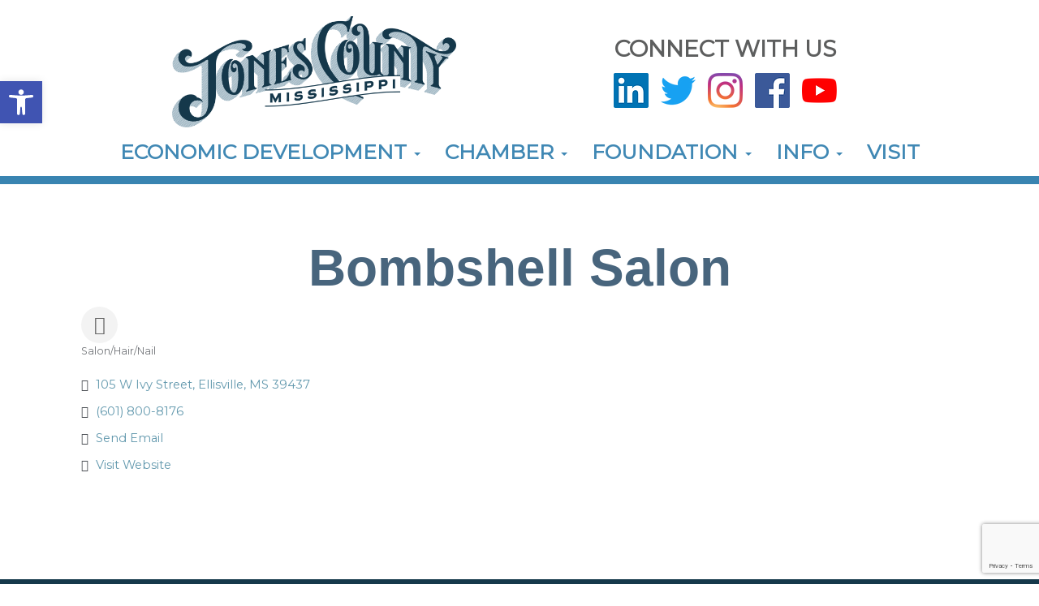

--- FILE ---
content_type: text/html; charset=utf-8
request_url: https://www.google.com/recaptcha/enterprise/anchor?ar=1&k=6LfI_T8rAAAAAMkWHrLP_GfSf3tLy9tKa839wcWa&co=aHR0cDovL2J1c2luZXNzLmpvbmVzY291bnR5LmNvbTo4MA..&hl=en&v=7gg7H51Q-naNfhmCP3_R47ho&size=invisible&anchor-ms=20000&execute-ms=30000&cb=stjzk6pguukz
body_size: 48101
content:
<!DOCTYPE HTML><html dir="ltr" lang="en"><head><meta http-equiv="Content-Type" content="text/html; charset=UTF-8">
<meta http-equiv="X-UA-Compatible" content="IE=edge">
<title>reCAPTCHA</title>
<style type="text/css">
/* cyrillic-ext */
@font-face {
  font-family: 'Roboto';
  font-style: normal;
  font-weight: 400;
  font-stretch: 100%;
  src: url(//fonts.gstatic.com/s/roboto/v48/KFO7CnqEu92Fr1ME7kSn66aGLdTylUAMa3GUBHMdazTgWw.woff2) format('woff2');
  unicode-range: U+0460-052F, U+1C80-1C8A, U+20B4, U+2DE0-2DFF, U+A640-A69F, U+FE2E-FE2F;
}
/* cyrillic */
@font-face {
  font-family: 'Roboto';
  font-style: normal;
  font-weight: 400;
  font-stretch: 100%;
  src: url(//fonts.gstatic.com/s/roboto/v48/KFO7CnqEu92Fr1ME7kSn66aGLdTylUAMa3iUBHMdazTgWw.woff2) format('woff2');
  unicode-range: U+0301, U+0400-045F, U+0490-0491, U+04B0-04B1, U+2116;
}
/* greek-ext */
@font-face {
  font-family: 'Roboto';
  font-style: normal;
  font-weight: 400;
  font-stretch: 100%;
  src: url(//fonts.gstatic.com/s/roboto/v48/KFO7CnqEu92Fr1ME7kSn66aGLdTylUAMa3CUBHMdazTgWw.woff2) format('woff2');
  unicode-range: U+1F00-1FFF;
}
/* greek */
@font-face {
  font-family: 'Roboto';
  font-style: normal;
  font-weight: 400;
  font-stretch: 100%;
  src: url(//fonts.gstatic.com/s/roboto/v48/KFO7CnqEu92Fr1ME7kSn66aGLdTylUAMa3-UBHMdazTgWw.woff2) format('woff2');
  unicode-range: U+0370-0377, U+037A-037F, U+0384-038A, U+038C, U+038E-03A1, U+03A3-03FF;
}
/* math */
@font-face {
  font-family: 'Roboto';
  font-style: normal;
  font-weight: 400;
  font-stretch: 100%;
  src: url(//fonts.gstatic.com/s/roboto/v48/KFO7CnqEu92Fr1ME7kSn66aGLdTylUAMawCUBHMdazTgWw.woff2) format('woff2');
  unicode-range: U+0302-0303, U+0305, U+0307-0308, U+0310, U+0312, U+0315, U+031A, U+0326-0327, U+032C, U+032F-0330, U+0332-0333, U+0338, U+033A, U+0346, U+034D, U+0391-03A1, U+03A3-03A9, U+03B1-03C9, U+03D1, U+03D5-03D6, U+03F0-03F1, U+03F4-03F5, U+2016-2017, U+2034-2038, U+203C, U+2040, U+2043, U+2047, U+2050, U+2057, U+205F, U+2070-2071, U+2074-208E, U+2090-209C, U+20D0-20DC, U+20E1, U+20E5-20EF, U+2100-2112, U+2114-2115, U+2117-2121, U+2123-214F, U+2190, U+2192, U+2194-21AE, U+21B0-21E5, U+21F1-21F2, U+21F4-2211, U+2213-2214, U+2216-22FF, U+2308-230B, U+2310, U+2319, U+231C-2321, U+2336-237A, U+237C, U+2395, U+239B-23B7, U+23D0, U+23DC-23E1, U+2474-2475, U+25AF, U+25B3, U+25B7, U+25BD, U+25C1, U+25CA, U+25CC, U+25FB, U+266D-266F, U+27C0-27FF, U+2900-2AFF, U+2B0E-2B11, U+2B30-2B4C, U+2BFE, U+3030, U+FF5B, U+FF5D, U+1D400-1D7FF, U+1EE00-1EEFF;
}
/* symbols */
@font-face {
  font-family: 'Roboto';
  font-style: normal;
  font-weight: 400;
  font-stretch: 100%;
  src: url(//fonts.gstatic.com/s/roboto/v48/KFO7CnqEu92Fr1ME7kSn66aGLdTylUAMaxKUBHMdazTgWw.woff2) format('woff2');
  unicode-range: U+0001-000C, U+000E-001F, U+007F-009F, U+20DD-20E0, U+20E2-20E4, U+2150-218F, U+2190, U+2192, U+2194-2199, U+21AF, U+21E6-21F0, U+21F3, U+2218-2219, U+2299, U+22C4-22C6, U+2300-243F, U+2440-244A, U+2460-24FF, U+25A0-27BF, U+2800-28FF, U+2921-2922, U+2981, U+29BF, U+29EB, U+2B00-2BFF, U+4DC0-4DFF, U+FFF9-FFFB, U+10140-1018E, U+10190-1019C, U+101A0, U+101D0-101FD, U+102E0-102FB, U+10E60-10E7E, U+1D2C0-1D2D3, U+1D2E0-1D37F, U+1F000-1F0FF, U+1F100-1F1AD, U+1F1E6-1F1FF, U+1F30D-1F30F, U+1F315, U+1F31C, U+1F31E, U+1F320-1F32C, U+1F336, U+1F378, U+1F37D, U+1F382, U+1F393-1F39F, U+1F3A7-1F3A8, U+1F3AC-1F3AF, U+1F3C2, U+1F3C4-1F3C6, U+1F3CA-1F3CE, U+1F3D4-1F3E0, U+1F3ED, U+1F3F1-1F3F3, U+1F3F5-1F3F7, U+1F408, U+1F415, U+1F41F, U+1F426, U+1F43F, U+1F441-1F442, U+1F444, U+1F446-1F449, U+1F44C-1F44E, U+1F453, U+1F46A, U+1F47D, U+1F4A3, U+1F4B0, U+1F4B3, U+1F4B9, U+1F4BB, U+1F4BF, U+1F4C8-1F4CB, U+1F4D6, U+1F4DA, U+1F4DF, U+1F4E3-1F4E6, U+1F4EA-1F4ED, U+1F4F7, U+1F4F9-1F4FB, U+1F4FD-1F4FE, U+1F503, U+1F507-1F50B, U+1F50D, U+1F512-1F513, U+1F53E-1F54A, U+1F54F-1F5FA, U+1F610, U+1F650-1F67F, U+1F687, U+1F68D, U+1F691, U+1F694, U+1F698, U+1F6AD, U+1F6B2, U+1F6B9-1F6BA, U+1F6BC, U+1F6C6-1F6CF, U+1F6D3-1F6D7, U+1F6E0-1F6EA, U+1F6F0-1F6F3, U+1F6F7-1F6FC, U+1F700-1F7FF, U+1F800-1F80B, U+1F810-1F847, U+1F850-1F859, U+1F860-1F887, U+1F890-1F8AD, U+1F8B0-1F8BB, U+1F8C0-1F8C1, U+1F900-1F90B, U+1F93B, U+1F946, U+1F984, U+1F996, U+1F9E9, U+1FA00-1FA6F, U+1FA70-1FA7C, U+1FA80-1FA89, U+1FA8F-1FAC6, U+1FACE-1FADC, U+1FADF-1FAE9, U+1FAF0-1FAF8, U+1FB00-1FBFF;
}
/* vietnamese */
@font-face {
  font-family: 'Roboto';
  font-style: normal;
  font-weight: 400;
  font-stretch: 100%;
  src: url(//fonts.gstatic.com/s/roboto/v48/KFO7CnqEu92Fr1ME7kSn66aGLdTylUAMa3OUBHMdazTgWw.woff2) format('woff2');
  unicode-range: U+0102-0103, U+0110-0111, U+0128-0129, U+0168-0169, U+01A0-01A1, U+01AF-01B0, U+0300-0301, U+0303-0304, U+0308-0309, U+0323, U+0329, U+1EA0-1EF9, U+20AB;
}
/* latin-ext */
@font-face {
  font-family: 'Roboto';
  font-style: normal;
  font-weight: 400;
  font-stretch: 100%;
  src: url(//fonts.gstatic.com/s/roboto/v48/KFO7CnqEu92Fr1ME7kSn66aGLdTylUAMa3KUBHMdazTgWw.woff2) format('woff2');
  unicode-range: U+0100-02BA, U+02BD-02C5, U+02C7-02CC, U+02CE-02D7, U+02DD-02FF, U+0304, U+0308, U+0329, U+1D00-1DBF, U+1E00-1E9F, U+1EF2-1EFF, U+2020, U+20A0-20AB, U+20AD-20C0, U+2113, U+2C60-2C7F, U+A720-A7FF;
}
/* latin */
@font-face {
  font-family: 'Roboto';
  font-style: normal;
  font-weight: 400;
  font-stretch: 100%;
  src: url(//fonts.gstatic.com/s/roboto/v48/KFO7CnqEu92Fr1ME7kSn66aGLdTylUAMa3yUBHMdazQ.woff2) format('woff2');
  unicode-range: U+0000-00FF, U+0131, U+0152-0153, U+02BB-02BC, U+02C6, U+02DA, U+02DC, U+0304, U+0308, U+0329, U+2000-206F, U+20AC, U+2122, U+2191, U+2193, U+2212, U+2215, U+FEFF, U+FFFD;
}
/* cyrillic-ext */
@font-face {
  font-family: 'Roboto';
  font-style: normal;
  font-weight: 500;
  font-stretch: 100%;
  src: url(//fonts.gstatic.com/s/roboto/v48/KFO7CnqEu92Fr1ME7kSn66aGLdTylUAMa3GUBHMdazTgWw.woff2) format('woff2');
  unicode-range: U+0460-052F, U+1C80-1C8A, U+20B4, U+2DE0-2DFF, U+A640-A69F, U+FE2E-FE2F;
}
/* cyrillic */
@font-face {
  font-family: 'Roboto';
  font-style: normal;
  font-weight: 500;
  font-stretch: 100%;
  src: url(//fonts.gstatic.com/s/roboto/v48/KFO7CnqEu92Fr1ME7kSn66aGLdTylUAMa3iUBHMdazTgWw.woff2) format('woff2');
  unicode-range: U+0301, U+0400-045F, U+0490-0491, U+04B0-04B1, U+2116;
}
/* greek-ext */
@font-face {
  font-family: 'Roboto';
  font-style: normal;
  font-weight: 500;
  font-stretch: 100%;
  src: url(//fonts.gstatic.com/s/roboto/v48/KFO7CnqEu92Fr1ME7kSn66aGLdTylUAMa3CUBHMdazTgWw.woff2) format('woff2');
  unicode-range: U+1F00-1FFF;
}
/* greek */
@font-face {
  font-family: 'Roboto';
  font-style: normal;
  font-weight: 500;
  font-stretch: 100%;
  src: url(//fonts.gstatic.com/s/roboto/v48/KFO7CnqEu92Fr1ME7kSn66aGLdTylUAMa3-UBHMdazTgWw.woff2) format('woff2');
  unicode-range: U+0370-0377, U+037A-037F, U+0384-038A, U+038C, U+038E-03A1, U+03A3-03FF;
}
/* math */
@font-face {
  font-family: 'Roboto';
  font-style: normal;
  font-weight: 500;
  font-stretch: 100%;
  src: url(//fonts.gstatic.com/s/roboto/v48/KFO7CnqEu92Fr1ME7kSn66aGLdTylUAMawCUBHMdazTgWw.woff2) format('woff2');
  unicode-range: U+0302-0303, U+0305, U+0307-0308, U+0310, U+0312, U+0315, U+031A, U+0326-0327, U+032C, U+032F-0330, U+0332-0333, U+0338, U+033A, U+0346, U+034D, U+0391-03A1, U+03A3-03A9, U+03B1-03C9, U+03D1, U+03D5-03D6, U+03F0-03F1, U+03F4-03F5, U+2016-2017, U+2034-2038, U+203C, U+2040, U+2043, U+2047, U+2050, U+2057, U+205F, U+2070-2071, U+2074-208E, U+2090-209C, U+20D0-20DC, U+20E1, U+20E5-20EF, U+2100-2112, U+2114-2115, U+2117-2121, U+2123-214F, U+2190, U+2192, U+2194-21AE, U+21B0-21E5, U+21F1-21F2, U+21F4-2211, U+2213-2214, U+2216-22FF, U+2308-230B, U+2310, U+2319, U+231C-2321, U+2336-237A, U+237C, U+2395, U+239B-23B7, U+23D0, U+23DC-23E1, U+2474-2475, U+25AF, U+25B3, U+25B7, U+25BD, U+25C1, U+25CA, U+25CC, U+25FB, U+266D-266F, U+27C0-27FF, U+2900-2AFF, U+2B0E-2B11, U+2B30-2B4C, U+2BFE, U+3030, U+FF5B, U+FF5D, U+1D400-1D7FF, U+1EE00-1EEFF;
}
/* symbols */
@font-face {
  font-family: 'Roboto';
  font-style: normal;
  font-weight: 500;
  font-stretch: 100%;
  src: url(//fonts.gstatic.com/s/roboto/v48/KFO7CnqEu92Fr1ME7kSn66aGLdTylUAMaxKUBHMdazTgWw.woff2) format('woff2');
  unicode-range: U+0001-000C, U+000E-001F, U+007F-009F, U+20DD-20E0, U+20E2-20E4, U+2150-218F, U+2190, U+2192, U+2194-2199, U+21AF, U+21E6-21F0, U+21F3, U+2218-2219, U+2299, U+22C4-22C6, U+2300-243F, U+2440-244A, U+2460-24FF, U+25A0-27BF, U+2800-28FF, U+2921-2922, U+2981, U+29BF, U+29EB, U+2B00-2BFF, U+4DC0-4DFF, U+FFF9-FFFB, U+10140-1018E, U+10190-1019C, U+101A0, U+101D0-101FD, U+102E0-102FB, U+10E60-10E7E, U+1D2C0-1D2D3, U+1D2E0-1D37F, U+1F000-1F0FF, U+1F100-1F1AD, U+1F1E6-1F1FF, U+1F30D-1F30F, U+1F315, U+1F31C, U+1F31E, U+1F320-1F32C, U+1F336, U+1F378, U+1F37D, U+1F382, U+1F393-1F39F, U+1F3A7-1F3A8, U+1F3AC-1F3AF, U+1F3C2, U+1F3C4-1F3C6, U+1F3CA-1F3CE, U+1F3D4-1F3E0, U+1F3ED, U+1F3F1-1F3F3, U+1F3F5-1F3F7, U+1F408, U+1F415, U+1F41F, U+1F426, U+1F43F, U+1F441-1F442, U+1F444, U+1F446-1F449, U+1F44C-1F44E, U+1F453, U+1F46A, U+1F47D, U+1F4A3, U+1F4B0, U+1F4B3, U+1F4B9, U+1F4BB, U+1F4BF, U+1F4C8-1F4CB, U+1F4D6, U+1F4DA, U+1F4DF, U+1F4E3-1F4E6, U+1F4EA-1F4ED, U+1F4F7, U+1F4F9-1F4FB, U+1F4FD-1F4FE, U+1F503, U+1F507-1F50B, U+1F50D, U+1F512-1F513, U+1F53E-1F54A, U+1F54F-1F5FA, U+1F610, U+1F650-1F67F, U+1F687, U+1F68D, U+1F691, U+1F694, U+1F698, U+1F6AD, U+1F6B2, U+1F6B9-1F6BA, U+1F6BC, U+1F6C6-1F6CF, U+1F6D3-1F6D7, U+1F6E0-1F6EA, U+1F6F0-1F6F3, U+1F6F7-1F6FC, U+1F700-1F7FF, U+1F800-1F80B, U+1F810-1F847, U+1F850-1F859, U+1F860-1F887, U+1F890-1F8AD, U+1F8B0-1F8BB, U+1F8C0-1F8C1, U+1F900-1F90B, U+1F93B, U+1F946, U+1F984, U+1F996, U+1F9E9, U+1FA00-1FA6F, U+1FA70-1FA7C, U+1FA80-1FA89, U+1FA8F-1FAC6, U+1FACE-1FADC, U+1FADF-1FAE9, U+1FAF0-1FAF8, U+1FB00-1FBFF;
}
/* vietnamese */
@font-face {
  font-family: 'Roboto';
  font-style: normal;
  font-weight: 500;
  font-stretch: 100%;
  src: url(//fonts.gstatic.com/s/roboto/v48/KFO7CnqEu92Fr1ME7kSn66aGLdTylUAMa3OUBHMdazTgWw.woff2) format('woff2');
  unicode-range: U+0102-0103, U+0110-0111, U+0128-0129, U+0168-0169, U+01A0-01A1, U+01AF-01B0, U+0300-0301, U+0303-0304, U+0308-0309, U+0323, U+0329, U+1EA0-1EF9, U+20AB;
}
/* latin-ext */
@font-face {
  font-family: 'Roboto';
  font-style: normal;
  font-weight: 500;
  font-stretch: 100%;
  src: url(//fonts.gstatic.com/s/roboto/v48/KFO7CnqEu92Fr1ME7kSn66aGLdTylUAMa3KUBHMdazTgWw.woff2) format('woff2');
  unicode-range: U+0100-02BA, U+02BD-02C5, U+02C7-02CC, U+02CE-02D7, U+02DD-02FF, U+0304, U+0308, U+0329, U+1D00-1DBF, U+1E00-1E9F, U+1EF2-1EFF, U+2020, U+20A0-20AB, U+20AD-20C0, U+2113, U+2C60-2C7F, U+A720-A7FF;
}
/* latin */
@font-face {
  font-family: 'Roboto';
  font-style: normal;
  font-weight: 500;
  font-stretch: 100%;
  src: url(//fonts.gstatic.com/s/roboto/v48/KFO7CnqEu92Fr1ME7kSn66aGLdTylUAMa3yUBHMdazQ.woff2) format('woff2');
  unicode-range: U+0000-00FF, U+0131, U+0152-0153, U+02BB-02BC, U+02C6, U+02DA, U+02DC, U+0304, U+0308, U+0329, U+2000-206F, U+20AC, U+2122, U+2191, U+2193, U+2212, U+2215, U+FEFF, U+FFFD;
}
/* cyrillic-ext */
@font-face {
  font-family: 'Roboto';
  font-style: normal;
  font-weight: 900;
  font-stretch: 100%;
  src: url(//fonts.gstatic.com/s/roboto/v48/KFO7CnqEu92Fr1ME7kSn66aGLdTylUAMa3GUBHMdazTgWw.woff2) format('woff2');
  unicode-range: U+0460-052F, U+1C80-1C8A, U+20B4, U+2DE0-2DFF, U+A640-A69F, U+FE2E-FE2F;
}
/* cyrillic */
@font-face {
  font-family: 'Roboto';
  font-style: normal;
  font-weight: 900;
  font-stretch: 100%;
  src: url(//fonts.gstatic.com/s/roboto/v48/KFO7CnqEu92Fr1ME7kSn66aGLdTylUAMa3iUBHMdazTgWw.woff2) format('woff2');
  unicode-range: U+0301, U+0400-045F, U+0490-0491, U+04B0-04B1, U+2116;
}
/* greek-ext */
@font-face {
  font-family: 'Roboto';
  font-style: normal;
  font-weight: 900;
  font-stretch: 100%;
  src: url(//fonts.gstatic.com/s/roboto/v48/KFO7CnqEu92Fr1ME7kSn66aGLdTylUAMa3CUBHMdazTgWw.woff2) format('woff2');
  unicode-range: U+1F00-1FFF;
}
/* greek */
@font-face {
  font-family: 'Roboto';
  font-style: normal;
  font-weight: 900;
  font-stretch: 100%;
  src: url(//fonts.gstatic.com/s/roboto/v48/KFO7CnqEu92Fr1ME7kSn66aGLdTylUAMa3-UBHMdazTgWw.woff2) format('woff2');
  unicode-range: U+0370-0377, U+037A-037F, U+0384-038A, U+038C, U+038E-03A1, U+03A3-03FF;
}
/* math */
@font-face {
  font-family: 'Roboto';
  font-style: normal;
  font-weight: 900;
  font-stretch: 100%;
  src: url(//fonts.gstatic.com/s/roboto/v48/KFO7CnqEu92Fr1ME7kSn66aGLdTylUAMawCUBHMdazTgWw.woff2) format('woff2');
  unicode-range: U+0302-0303, U+0305, U+0307-0308, U+0310, U+0312, U+0315, U+031A, U+0326-0327, U+032C, U+032F-0330, U+0332-0333, U+0338, U+033A, U+0346, U+034D, U+0391-03A1, U+03A3-03A9, U+03B1-03C9, U+03D1, U+03D5-03D6, U+03F0-03F1, U+03F4-03F5, U+2016-2017, U+2034-2038, U+203C, U+2040, U+2043, U+2047, U+2050, U+2057, U+205F, U+2070-2071, U+2074-208E, U+2090-209C, U+20D0-20DC, U+20E1, U+20E5-20EF, U+2100-2112, U+2114-2115, U+2117-2121, U+2123-214F, U+2190, U+2192, U+2194-21AE, U+21B0-21E5, U+21F1-21F2, U+21F4-2211, U+2213-2214, U+2216-22FF, U+2308-230B, U+2310, U+2319, U+231C-2321, U+2336-237A, U+237C, U+2395, U+239B-23B7, U+23D0, U+23DC-23E1, U+2474-2475, U+25AF, U+25B3, U+25B7, U+25BD, U+25C1, U+25CA, U+25CC, U+25FB, U+266D-266F, U+27C0-27FF, U+2900-2AFF, U+2B0E-2B11, U+2B30-2B4C, U+2BFE, U+3030, U+FF5B, U+FF5D, U+1D400-1D7FF, U+1EE00-1EEFF;
}
/* symbols */
@font-face {
  font-family: 'Roboto';
  font-style: normal;
  font-weight: 900;
  font-stretch: 100%;
  src: url(//fonts.gstatic.com/s/roboto/v48/KFO7CnqEu92Fr1ME7kSn66aGLdTylUAMaxKUBHMdazTgWw.woff2) format('woff2');
  unicode-range: U+0001-000C, U+000E-001F, U+007F-009F, U+20DD-20E0, U+20E2-20E4, U+2150-218F, U+2190, U+2192, U+2194-2199, U+21AF, U+21E6-21F0, U+21F3, U+2218-2219, U+2299, U+22C4-22C6, U+2300-243F, U+2440-244A, U+2460-24FF, U+25A0-27BF, U+2800-28FF, U+2921-2922, U+2981, U+29BF, U+29EB, U+2B00-2BFF, U+4DC0-4DFF, U+FFF9-FFFB, U+10140-1018E, U+10190-1019C, U+101A0, U+101D0-101FD, U+102E0-102FB, U+10E60-10E7E, U+1D2C0-1D2D3, U+1D2E0-1D37F, U+1F000-1F0FF, U+1F100-1F1AD, U+1F1E6-1F1FF, U+1F30D-1F30F, U+1F315, U+1F31C, U+1F31E, U+1F320-1F32C, U+1F336, U+1F378, U+1F37D, U+1F382, U+1F393-1F39F, U+1F3A7-1F3A8, U+1F3AC-1F3AF, U+1F3C2, U+1F3C4-1F3C6, U+1F3CA-1F3CE, U+1F3D4-1F3E0, U+1F3ED, U+1F3F1-1F3F3, U+1F3F5-1F3F7, U+1F408, U+1F415, U+1F41F, U+1F426, U+1F43F, U+1F441-1F442, U+1F444, U+1F446-1F449, U+1F44C-1F44E, U+1F453, U+1F46A, U+1F47D, U+1F4A3, U+1F4B0, U+1F4B3, U+1F4B9, U+1F4BB, U+1F4BF, U+1F4C8-1F4CB, U+1F4D6, U+1F4DA, U+1F4DF, U+1F4E3-1F4E6, U+1F4EA-1F4ED, U+1F4F7, U+1F4F9-1F4FB, U+1F4FD-1F4FE, U+1F503, U+1F507-1F50B, U+1F50D, U+1F512-1F513, U+1F53E-1F54A, U+1F54F-1F5FA, U+1F610, U+1F650-1F67F, U+1F687, U+1F68D, U+1F691, U+1F694, U+1F698, U+1F6AD, U+1F6B2, U+1F6B9-1F6BA, U+1F6BC, U+1F6C6-1F6CF, U+1F6D3-1F6D7, U+1F6E0-1F6EA, U+1F6F0-1F6F3, U+1F6F7-1F6FC, U+1F700-1F7FF, U+1F800-1F80B, U+1F810-1F847, U+1F850-1F859, U+1F860-1F887, U+1F890-1F8AD, U+1F8B0-1F8BB, U+1F8C0-1F8C1, U+1F900-1F90B, U+1F93B, U+1F946, U+1F984, U+1F996, U+1F9E9, U+1FA00-1FA6F, U+1FA70-1FA7C, U+1FA80-1FA89, U+1FA8F-1FAC6, U+1FACE-1FADC, U+1FADF-1FAE9, U+1FAF0-1FAF8, U+1FB00-1FBFF;
}
/* vietnamese */
@font-face {
  font-family: 'Roboto';
  font-style: normal;
  font-weight: 900;
  font-stretch: 100%;
  src: url(//fonts.gstatic.com/s/roboto/v48/KFO7CnqEu92Fr1ME7kSn66aGLdTylUAMa3OUBHMdazTgWw.woff2) format('woff2');
  unicode-range: U+0102-0103, U+0110-0111, U+0128-0129, U+0168-0169, U+01A0-01A1, U+01AF-01B0, U+0300-0301, U+0303-0304, U+0308-0309, U+0323, U+0329, U+1EA0-1EF9, U+20AB;
}
/* latin-ext */
@font-face {
  font-family: 'Roboto';
  font-style: normal;
  font-weight: 900;
  font-stretch: 100%;
  src: url(//fonts.gstatic.com/s/roboto/v48/KFO7CnqEu92Fr1ME7kSn66aGLdTylUAMa3KUBHMdazTgWw.woff2) format('woff2');
  unicode-range: U+0100-02BA, U+02BD-02C5, U+02C7-02CC, U+02CE-02D7, U+02DD-02FF, U+0304, U+0308, U+0329, U+1D00-1DBF, U+1E00-1E9F, U+1EF2-1EFF, U+2020, U+20A0-20AB, U+20AD-20C0, U+2113, U+2C60-2C7F, U+A720-A7FF;
}
/* latin */
@font-face {
  font-family: 'Roboto';
  font-style: normal;
  font-weight: 900;
  font-stretch: 100%;
  src: url(//fonts.gstatic.com/s/roboto/v48/KFO7CnqEu92Fr1ME7kSn66aGLdTylUAMa3yUBHMdazQ.woff2) format('woff2');
  unicode-range: U+0000-00FF, U+0131, U+0152-0153, U+02BB-02BC, U+02C6, U+02DA, U+02DC, U+0304, U+0308, U+0329, U+2000-206F, U+20AC, U+2122, U+2191, U+2193, U+2212, U+2215, U+FEFF, U+FFFD;
}

</style>
<link rel="stylesheet" type="text/css" href="https://www.gstatic.com/recaptcha/releases/7gg7H51Q-naNfhmCP3_R47ho/styles__ltr.css">
<script nonce="41qXlg-Xt7jEGArf5SrBfg" type="text/javascript">window['__recaptcha_api'] = 'https://www.google.com/recaptcha/enterprise/';</script>
<script type="text/javascript" src="https://www.gstatic.com/recaptcha/releases/7gg7H51Q-naNfhmCP3_R47ho/recaptcha__en.js" nonce="41qXlg-Xt7jEGArf5SrBfg">
      
    </script></head>
<body><div id="rc-anchor-alert" class="rc-anchor-alert"></div>
<input type="hidden" id="recaptcha-token" value="[base64]">
<script type="text/javascript" nonce="41qXlg-Xt7jEGArf5SrBfg">
      recaptcha.anchor.Main.init("[\x22ainput\x22,[\x22bgdata\x22,\x22\x22,\[base64]/[base64]/UltIKytdPWE6KGE8MjA0OD9SW0grK109YT4+NnwxOTI6KChhJjY0NTEyKT09NTUyOTYmJnErMTxoLmxlbmd0aCYmKGguY2hhckNvZGVBdChxKzEpJjY0NTEyKT09NTYzMjA/[base64]/MjU1OlI/[base64]/[base64]/[base64]/[base64]/[base64]/[base64]/[base64]/[base64]/[base64]/[base64]\x22,\[base64]\\u003d\x22,\x22R8KHw4hnXjAkwrISc2s7TMOEbmYQwqjDtSBuwqJzR8KtGzMgPsO3w6XDgsOgwoLDnsOdV8OWwo4IfcKbw4/DtsOnwoTDgUkqcwTDoGQbwoHCnW/DuS4nwqEULsOvwrTDusOew4fCrcO4FXLDvgghw6rDi8ObNcOlw4YTw6rDj3/Dgz/[base64]/DosORwofChMOpDnfCrsKFwqzCqlDDglXDs8OjSRAPWMKZw7ZGw4rDomDDtcOeA8KOQQDDtlDDqsK2M8OkAFcBw5gdbsOFwp0RFcO1DCw/wovCt8OfwqRTwpMQdW7DhkM8wqrDpsKhwrDDtsKIwpVDEAHCtMKcJ3whwo3DgMKiFy8YJMOWwo/CjjbDjcObVFo8wqnCssKfK8O0Q3DCksODw6/Do8Kvw7XDq21Xw6d2VgRNw4tBQlc6P33DlcOlKXPCsEfConPDkMOLNVnChcKuPRzChH/CskVGLMO3wpXCq2DDnGohEUvDvnnDu8KxwocnCm0YcsOBfcKJwpHCtsOEJxLDihXDmcOyOcO7wrrDjMKXdkDDiXDDuxFswqzCksOYBMO+TB54c0XCv8K+NMOjEcKHA1XChcKJJsKKRS/DuR3DucO/EMKewoJrwoPCssO5w7TDojA+IXnDgmkpwr3Cj8KwccK3wq3DlwjCtcK5wo7Dk8KpG27CkcOGLUcjw5kTLGLCs8Ouw7PDtcObEl1hw6wpw5fDnVF3w4Muek/Cmzxpw43DoE/Dkj3DtcK2TgDDs8OBwqjDrMKPw7Imci4Xw6EiB8OuY8OjF17CtMKZwrnCtsOqA8OgwqUpJ8OEwp3Cq8KSw45wBcKqdcKHXRDCpcOXwrEowrNDwovDo2XCisOMw4vCsRbDscKewqvDpMKRH8OVUVp0w5vCnR4dWsKQwp/DgsKtw7TCosK/V8Kxw5HDvsKsF8OrwojDv8KnwrPDk2AJC3gRw5vCsiDCuGQgw6UFKzhiwoMbZsOiwrIxwoHDs8KcO8KoI2hYa0fCpcOOISRxSsKkwqkaO8Oew6fDvWo1UcKeJ8Odw7XDvAbDrMOQw5R/CcO/[base64]/ZMOrw4sgTcKiY8OFJmo7w5jCv8O4Tj/CqMKBwr84YknDksOGw7hVwrNwMcOLC8K5EQ/CmAlRLMKNw4DDsj9XfMOSOMOfw4A7WMOdw68xE2AIwoNqKFDCgcOsw6xpXSTDs11rIjLDiT41PMKCwqjDoVQ7w4vDuMKkw7I1I8KTw4zDo8OcJcKsw53DuBTDgg4HW8K6wo4Mw6t3D8Kpwr8/RcKfwqHDhVJONh7DkgotUXlaw6zCin7Ch8Kjw4LDszBQFsKfTyvConHDlijDoQnDkCfDmcKowq3DvFFnwrw+CMO5wprCvkXChsOYLMOqw5jDm3kVZGbDisOBwpPDv1ENdHbDnMKXPcKcw59owqLDhsKNU1jDkkjCoz/Cj8KEw6HDsHZpDcORCMOEXMKdwqB0w4HDmE/DhMK4w7d/FcOyUMKfSMOObMKewr8Bw7owwpQoc8OmwpPClsKcwpNxw7fCpsOFw5cMwqM2woB6w7zDp1YVw4sYw6LCs8Kzwp/[base64]/DtTXDrw8FQMOSwonCpz3DkA07woXDgsO9w4LCmMK0DFrCscKpwowLw7TCjMO5w4HDmE/DtMKZwprDmzDCgMKdw4LDkGPDqcKmaj7CisKawqPDu1PDpCfDjQQzw5VzOMOAUMOGwo3CvjXCpsOFw5BcbMKUwrLCk8KSZVsZwq/DvEjCm8O2wo1mwrc0H8KVAMKzKMOpTR0cwoR9AsKwwr/Cr0XCuCBCwrbCgsKAZsOTw48kYcKxUAEkwpJbwqUVVMKqHsK0U8OmV0Jtwr/[base64]/w5vCox0XC27Cli4xw43Di8KJf8OZfcKZAsKTwr7Dt2PDlMKAwrnCv8KQPG5mwpLCnMOMwrbCtxkuQMOlw6jCvBcDwrHDpsKEw4PDj8OGwoDDi8OpLsOvwqDCilzDim/DqhQSw5FuwovCq1hxwpfDl8Kvw77DqBFUAjZ6G8OVYMKScMOmdcK9fgwRwqptw589wpo+IlTDliEDPMKQd8K8w5I8w7XDrcKgexHCukE9w780wpjCmQpJwoJiwr4QMkHDom5/JGVvw5bDnsKcF8KhP3HDlsO8woV6w6bDvsKbc8KBwpclw6MfITELwoRxSQ/DvBLDpT3DhEzDggPDsXJLw7vCoDPDlsOew4HCsj/Ds8OAYh1Qw6N/[base64]/[base64]/w6TDp8OEwrxgR8OqXhXDlsOTwoJxKsKCw7LCm8OacMK5w5Z3w65jw6luwpjDocKSw6Qiw5LCq37Dnht7w6/Dpx7CqBh9CTbCmmDDl8O2wo/CrDHCrMOzw5XDoX3DusOjXcOuw6nCi8OxTAZgwpLDksKSRgLDrGBqw6vDnzUewqAhAFvDljhIw5kRCAfDlAvDhGzCqkNDMV80NsOPw5VAKMKRF2jDjcOLwp3DtcOXRcKvRcKXwoPCnizDqcOSNnNGw7zDmRjDtMKtC8O4IsOAw43DusKnGMONw6/ChsOjbMKUw6jCv8KLw5XDo8OORGhww5TDmSDDu8K2wp9CL8K2wpBeUMOSXMOWQQ/DqcOOEsKuKcO3wo47a8KzwrHDmkR7wroXKS0dFsO+FRjCuVMGP8O6WsO6w47Dhi3CkGrDvGVaw7PCrH8+wo3CsD9oGj/DoMOMw419w5A7HxnDkmcYwqXDrSVkKz/DvMKCw4XCgBMVacKbwoQWw5/[base64]/DmCQQwqbChsOzK2s9Z8KjX8OHwoDDj8KmMhjCtcKuw5ohw4UxRCTDisKQSCnCm0ZTw6vCr8KoVcKHwp7CjkEFw7/DucKYG8OkcsOIwoIKdGTCnk03Qm59wrTCogc2JsK4w6zCiivDj8Odwp8FEgLChljChMOlw45zDF4ow5AVZ1/[base64]/[base64]/w7lQw7vClcKzBzTCk1pxUcOpLcKfBh/CtgonIcKpAjLCqg3Dl38EwpheZX7DlwFew6cpfC/DnGrDi8KwFBzDuVLDvl7DiMONK2I+O0IAwoFpwqA1wol9SxFzw6fCqcKrw5/DnD0JwpQnwpDDncOxw6ssw5bDqMORZFg3wplPN2xdwrbCqWdlaMO0wqXCo1JJcU/CqUV8w57ChmBFw5/Cj8OJUA5JWDDDjBHCtTAxbBd+w75lwpAGH8OAw4TCrcKGGwgIwpYPfijCvMOswoofwoZVwq/CgVLCjMK6HB/Crz9PVcOseTnDiS0DSMKYw5NGbXZKcsORw4YREMOdAsK+Q1hvUUjDusO8PsKeKHDDtcO6Rh3CuznCkBAvw4XDh2YldsOCwo/Di3IrXTU+w5XDlcOyISUNOcOyMsKgw5rCvV/DvcOgEcKUw5h/wo3Ci8KSw6fDo3jDg1nDscOowoDCpVTCmUHCscKMw6wew6h7wo8STA4Dw6LCgsOqw747w63Dj8KiY8K2wrIIGMKHw7wRYCPCsH1lwqpPwooHwokaw4rDusKqEEfCqzrDrjHCimDDp8KBwpLDiMOUVMO6JsOYZmxzwpkyw5PClH/DvsO9DcOcw4VAw5HClgpTah/[base64]/wqRawp3CoMO/wpHDgsOAe8OUwrTCmm8HDcOIwqvCs8OpLxXDkRQhQsO/[base64]/Cl1M9LsK8EklEwpPChMOsQnHDqMODMsKZw7HDq8OeP8OMw7Qbw4/DvsKjc8Ofw7rCjcK0bMOgIUTCmADDhA0yacOgwqLDicOVwrB1w5w2csKiw45LZwTDllkdEMO3DcOCTFcSwrk0dMO3AcKOw5HCs8OFwqksXmDCgsOtwpTDnw/Djm/DpsOhIMK4wqXCl1HDimHDnFfCknF6wpcZS8K8w5LChMO6w6AUwovDo8O9QQZtwrd3aMK8TGZTw5otwrzDtAdYckTDlCzDgMKRwrllc8OYw4Fqw55ewpvDgsKLHSxqwqXCgjEYTcKJZMKSNMOSw4HCnkcEYcKhwqvCscOyQWp9w5vCq8OXwpVbTsOyw4/Crxk7b2LDvBnDrMOEw5YOw4vDkMKEwq7DkwHDkGjCmA/DgMOHw7IWw5doWMKGwo95RDoRXcK+IjYzJMKowpdPw47CpwHDs1/[base64]/DsHnDv3R7woctwqbDlsOwGxluwp0XTsKzAhnDg3Fce8KVwq3DlQ/Ci8KrwpYJewjCq3pZFXbCrXIew5jClU9Sw5fCh8KFa27Ch8OEwqvDtRtDEj4Jw5tPaG3CvVYcwrLDu8KFw5TDphrCosOmfU7CmA3CuV9nSQ4cw55VWMOzdMOBw5LDuQzCgnTDl1wnbU4bwrV/PsKowqRvw7QnW1tyNcONYgnClsOnZnAEwqbDtWPCtm3DgjHCg1xbWWMDw55Vw6/Dn3PDuybCqcOwwrkDw47CuhszTBVDwo/CuV4TAj42OhLCusO8w74UwpkQw4EpEsKHeMK7w5sLwoU5Wl/DkMOMw7Rjw5DCrCouwqMuRsKOw6zDpcK4dsK9GXvDr8Kww5PDvwZReEAIwr0kOsK5GcKjexHDicOhw6/DisOXFsO+CHUQAhh4wrnDqAESw4DDi2fCsGs/[base64]/w7/Cv8K3JHvDtMKewqLCkV/DocOFB3jCpsOtwqrDjWHDiDsnwqw2w5bDgcOJGXptalvDjsOHwp3Ct8K2V8K+ecO3MMKqVcKNFcKFeS7CvhF6HcKxwqDDoMKywr/Ch0gYM8KfwrTDkMOkf30PwqDDosKPNnjCrVZbDzfCuh97c8OAcW7DrFMPD03CvcKCBxbDskdOwqpfIMK+e8Kxw7nCosOewoFyw67CjGXCncOnw4nDrXYyw5HCscKFwpRFwrd7GcOgw7kPB8O7U24ywpDChcK/wp9swrFDw4HCoMOYGsK8SMOOFMO6IsKRwoIaDCLDs2DDlMOkw6UFcsOBccKOBhfDqcKtw40EwpfChEXDnFvCjMKHw7Bww60UYMOCwoPDisORUMK2TMOKwqLDjl0lw4JOYBxKwrM9wrEAwq8WeSAfwpPCsysSYMKnwolZw73DqAvCqzEze3vCnHjCmcORwpZdwqDCsi/Ds8ORwonCjMOZRgNUwoTCqMO8TcOlw4bDgzfCq2/CkcKJworDj8OOLk7DqDzCqAzDrsO/F8OHWxlAa3YEwqrCgipDw6zDkMKWf8Krw6bDuFRvw65ILsK/w7clYRdCOnHCo3rCsB5mYMOhwrVYQcKow502XArCu1Unw7bDqMKJIMKKdcKWNMOswoXDmsO5w6ZPwoVjY8OoVEPDhUxzw7rDoDDCsVMJw4QBIcOywpFHwqLDvcOqw794TwBUwrXCgcOoVl/Cv8KiasKew7ocw5kXDMOARcKlIsKqw6kZcsOwCD7CjngaaVsiw5DDpVtewoHDkcKSMMKDf8OIw7bDtsOaMC7DjcO9HCRqw4fCg8K1KsOcfCzDiMKdaXDCp8K1wqE+w7xsw7XCnMK+QmkqGsOAfALCsTJsXsKsAC/CvMKRwpNtZRXCrhvCtzzCi0TDrnQAw4BGw4fCj3vCoCseRcKDZQo4wr7CmsKWGg/CgG3Cm8KPwqNcwoJMw60uWyDCohbCtsKNw5RSwpEJa1UCwpMvBcK+EMOVW8OHw7Nmw7DDpXImw5LDvcKHfjLCjcKmw7REwqjCssKBK8ONA0LCjn/CgSfDokbDqkPCpE0VwpFEwqnCpsOpw7sCw7YyI8O/VC1iw4vDssOSw6fDhzEWw6ojwp/CsMK9w6ssch/Ck8OOX8KBwoZ/w7HCi8KRPMKJHU1mw60/KnAHw6TDtFrDownCjMK3w5s/KH/DoMOcCcOlwpteIH/Dp8KSDMKLw5HClsOvXsKbOgsNacOiACsBw7XCgcKlK8OFw5wdHsKYFW4lalwLwqh+YcOnw7DCsjPDmy3Drg9ZwqLCkcOZwrPCv8KvbcOfQwYAwr4mw68JZ8OPw7t+JSVEw75HfhUHbcODw73Cs8KyRMOIwq/DhDLDsiDCuwjCtDNiRsKkw6Rhwpwaw7sGwqZtwqbCvALDg1JoJC5OTjDDv8OMQ8O/[base64]/[base64]/Dvz/CvsOhO8KFw4TDu8Olw4PCmiTDhMKeC8O/wro2wrDClMKuw47ClsKKUMKnGUV1ScKRCSbDtArDkcKdPcKBw6DDqsK/IyMww5zDjMOhwpJdw4rCvwTCiMOzw6fDgMKXw4HCh8OawpppBCRcNyDDsWsKwr4uwopQL19fDGTDksOAw7PDp0PCssO6FyPCgT7CjcOnNMKuKVjCjMKDJMOawr9GAmNnBsKdwp5qw5/[base64]/DiMOlw7c1w73DjMKBN8OEb3lbVcOTwrZ3Lk/DlcOuMcKiwq3Ciy9UP8Oew7QLbcKpwqQhdyJowrhxw6DDnW1EVsOzw6PDvsO9M8Oww7VjwqZxwoZ/w5ojC344wonCusKsTAPDh00Cc8OJF8OXEsKQw7VLJA/[base64]/CpDJiYC3DrMOmw7BCScKZDMKIwqlzwpg7wooCCEk0wovDtMK8wo/Cu29fwoLDmVwMExlHeMOdwofCkz/CtCYzwqjDiBEib2EOWsOMLHfCjsK+wp/DsMKmZEPDnDxsDMKfwoB/[base64]/Dh8OsA8K+w7XDksKDD8KowrDCs3nCpFTDmT3CtxENI8OvEsOdcWDDh8K7BgFYw4rCpWbCo0YJwpnDu8Krw4khwrvCtMOTO8KvF8K6AMOjwrsaGyHClnFfXgfCv8O+KBgYAMK/woYfwpE9dsO/w5gUw5ZTwqVWWMO9O8O/w5lMfRNNw6lHwqTCscO0QcO9UhPCrcOTw559w7zCjsKOd8ORw4fCusOMwo8rw4nCq8OxOn3Dq3NywqbDiMOBcjZsdcOgK37DqsKMwowsw6/[base64]/[base64]/[base64]/DisOMw6NYw5/DrsONwpjDsEpNMsOew6TCvcKOw79ZbcO4cXvCqMOwDSPCiMKTX8O8BHt2UCBVw4gABH9STMK+a8K9w5/Ds8KNw5ALEsKwdcKcThlZNMORw5nDpwvCjALClnXDsyhMNcKiQMO8w6Zvw40bwrtTFAfDncO9cTfDsMO3csKKw7MSw5Y4C8OTw5fClsOcw5HDpwvCk8ORw7/DpMKTL3jCkHckb8OCwpnDkMOvwrN1EgAyLgfCkQlYwo7Cq2AOw4rCucOFw7PDocKbwo/[base64]/Cn8KKw7PCizBqIMOcw50yWTDCpcKQB0AVw4xJBcOvCx8ySsOcwq1UQsOtw6PDhknCo8KOwpoxw4VWBMOHw6gAeW8keyZfw4YedhTCllQfw5HDsMKlfU4PbsKZKcKhFgh6w67ChW5+Vj0yGsKHwpXDvRYmwo5Tw6FDOHPDlErCkcK/KsK6w4XCh8KEw4TDucOZHifCmMKPTQzCs8OnwolCwqrDnsOgwq9+ScKww55Cwot3wrPDrG96w7VkZcK1woAmEsOHw7LCjcKFw4ARwoTDisOMUsK0w7pSwq/ClQgNBMO5w6olw4DCkFDCpVzDgRM6wrRXY1bClWfDqh0wwo3DpMOTLCZ7w6xed3nDhMOkw6bCvULDrn3DsW7CksOJw6USw5s0w6PDs27CicKoJcKVw7U2Tktiw5kWwqBwWXt/Q8K4wplsw73Dmz4hwr/CpWPCgl3ComljwqbCpMK0w5TCqy4/wpdAw59HLMOvwpvCiMOCw4fCt8KlbGcGwrrClMKPcy3CkMOyw44Xw7vDrcKbw5RQb0nDj8K/DA7CvMKrw6pGaxp7wqFVMsOXw7PCjsOOK1w0woghfsOlwqFRFCEEw5ZJb2rDgsKROAfDhEZ3e8KOwqXDtcOlw63DrcKkw6gtw7/CksKuw4lAwozDjMKpwpvDpsOnQBtkw6TCksO8wpbDniInKQFTw7XDhcOyOFbDsTvDkMO6V1/CgcOdbMK+wo/[base64]/DgAIqw4/Dj8KODCwIw6U2YcOww5I1fcOvZTh4QMO4dcOKG8O2w4HCnT/Cjw0cVMOyBRDDucKYwrbDhTZ/[base64]/[base64]/CnMOcwr/[base64]/CoQbCkQnDj8O7wqrCvMKyw7QwwrxmAGHDtThkwqXCpMKTFsOTwqfCtMO/w6QICcO4Q8KGwpZfwpgjVQUBejvDqMOAw6/CoA/CpWTDlmrCjWcAXAI4LR3DqcKjT2kOw5DCisKlwpN6I8OMwoxZTyTCvWIJw5fCmsOHw4fDoVRdXzrCpkhRwrUnNMOEwpzCrSvDscOTw7BZwpsSw69Jw4EAwq/DtMOuw7XCvcOnEMKjw4pvw6zCtj8zXMO9GcKqw4XDq8KkwqTDn8KLYsKfw7PCoDZVwoxiwpdVXDrDm2fDsB5KeTUVw7VfJsO4MsKcw6hIDsKqb8OVZzRNw7HCrsKNw57DjkvDgTzDlWhEwrBewoJQwpbCjyokwoLCtBZ1KcKewrtmwr/CqsKFw4htwq5/BsKsUhfDtypdYsOZaCAMwrrCjcOZe8O6EXQOw7d4bMOPCMKEw5t4w6bDtsOWSDAvw6o4w7nDuA/CgcOjLMOmAjHDjMOdwp9Mw4sDw7XCkkbDkFBow7YyMxjDvRIiPMOAwp7DkVc7w7PCvMORYh4owq/CkcOhw57DnMOuDQFawrMYwojCtjQ8Ex3DhVnCksOywoTCigN9JcKLJMOmwqbDjSjCrETDt8OxOVIGwq4/HTzCmMOWasO9wqzDpW7CgMO7w6cEcE5vw7vCgMO5wr8cw5XDoDnDmQbDhgcZw4fDrsKMw7PDqsKFw5bCiwUgw4oZRMK2K0LCvxXDuGQkwp8mCEMYLMKQwrlNDHsiei/DsTDCqsKeFcKkdm7CjDYew6tkw4/Dh0l0w50eRUfChcKAwqttw7XCvsOsQ3E1wrPDhsKXw5hfLsOGw5Rfw6PDpsOIwr41w5pawoPCh8OfbDHDrR7Ct8K9UElLwrpkJ3HDlMKeccKmw7FXw75vw4TDqcK/w7tJwrfCpcOkw7XCqWJ+QSnCnsKLwpPDhEdgwpxZw6PCln9YwpjConLDjsKpw7Fxw7HDnMOuwrEuecOBHcOZwoXDusKvwoV4TGIaw5pFw6nCii/Cl3opSD0tcGjDr8KQc8K3w7pkB8OuCMKqXRUXS8KhGEEewrFiw4IVR8KcfcOFwozDv1HCvAsjOsK2wqzDixkEacKrDcOqXiM5w63DtcOIEE/DlcKsw6IfUBXDq8Kyw71LccKETiPDgEJbwqtvwoHDosOZQsO7wqjChMO4wozCkk4tw6zCgMK9Sj3Dj8OSwoRME8KOSy4WAMOPWMKow6fCqFl0HcKVd8OcwofDhznCjMOebcOtKCjCvcKfCsOHw6QeWhs4asK8OMOaw77CssKuwrIyW8Klb8Kbw7VLw6TDgcKDHk/[base64]/CsmfCvkXCqsO+wq0hwpfCrMOswpwtw4TDl8ODw5bDmcOJTMOqImPDvFENwqvCg8Kdw55Ywr7CmsO8w5YvQSfDvcOewo4Cwo96w5LDrzBIw6ISwo/[base64]/[base64]/DnF7Cp0rDgxDDqXp8wovDgMOYwpfCmcOdwrwLYsOvYsObFcKuF2nCgMKoMAJBwq3DmUJBwpgFBw0BIlZVw4HDlcO3wrzCpsOtw7Npw6MMbx0Qwp56VyvCkcOcw7jDncKRw7XDkAbDt10Gw7rCvsKUJcOofgLDmWnDhx/CrcKFGAYPTzbColPCt8O2wpx7cXttw4bDr2McSnLCh0TDtishVj7CtcKEUMOVEE16wpB2SsOpw4U1DUweWsK0w5zCj8OXVwIPw6vDq8KxHlAXTsOZI8OjSgjCtUEtwoTDp8Ktwq8iHiDDgMKPOMKXWVDCjj3DgcOwa01CRkTDocKtw6kzw58/[base64]/CmsKDw5M9M8O4HcK4wpbDksObAcONaRRUwpQ9BcOMeMKyw6nDlR1BwqttBiNmwqvDsMKqM8OHwppCw7jDp8Oxw4XCp3dcFcO1HcKiECHDrQbDrcOSwoHCvsKzwqjCksK7HTRjw6lJSnQzd8K8X3vCg8OFc8K+EMKzw7/[base64]/[base64]/DkjrDqy/DgsKNw6wrL2DCp0BbXcOAwrkRwq7DjcKRwrtiwrhKfcKfGsKcwrRXD8OAwpfCo8Ozw49gw55ow51hwp1DNMKuwp4OO3HCsH8dw4HDrQ7CpsKqwpNwOHXCoSRuwohnwqE7I8OMdMOqwoINw6B8w4kPwo5sd2bDqgjCpXzDqWVywpLCqsK/XcOIw6DDscK6wpTDi8K4wonDg8K3w6fDn8OmEVJTdHhKwqHCiRxYeMKYHcK+AsKYwpMzwqDDuy5TwqUIwqVxwpdpI0Ytw49Ic1I1PMK1NsO/bWshwrzDs8OYw5LDuAgnQsOMUBjClsOBNcK7clHCrMO6wo4PNsOtbcKywq0kMMKLacKCw68pw5p0wrDDisOEwpHClTHDvMK6w51qe8KkEMKBacK/ZkvDvMOEbCVALwkqw6lFwp3DgMOawqoMw53CjT4Qw7fDu8O0wpbDlcOCwpLCssKCGMOfPsKYSFE+fcO5F8KbD8K+w5Uiwq45bgEofMKkw6puQ8Kzw5bCosOaw7MIYRDCvcOkJsOVwo7DiD3DhAQAwr86wppewoVvdsKNHsOhw7AVHWnDh33DuFbCi8OoCBt8U2wbw5/[base64]/wrnCtgFfLWfDncOvIcKDwrVjKUfCrcKESSIVwp15PAQAB147w5bCucOqwpd+wojDhMO+H8OHGsK/[base64]/ecO3woDCqsOBwp57KsKxaywtw6c+w6fCrHrDnMKzw5wWwr3DisKfD8OjD8KzKwENwrlJInXDpsK1DBVUw7DCuMOWTMOdLk/CtF7DvR0vZcO5SsO7bcOYEcOZfsO5PsOuw5LCgxXDkHLDs8KgRV7CjXfCuMKMf8KBwoDCj8OwwrJ4w5DCizk4Jn7CqMKyw6nDkS/DlMKEwpEbdMOBAMOxaMKBw7t2w6DClmvDuFzCoXPDgyDDpBvDocOgwqtyw7/CmMONwrRUw6howqUowqsQw7XDlsKVUB/Duy3CkR3DnMO/VMOda8KjJsO+N8OwIMKMGTxdZ1XCg8K8H8ODwrY2MBsLMsOuwqhhIcOAE8OhPcKhwr7Di8Oywp8OZMKUIj/[base64]/CrsO3ZMKpwo1NTsOpwpLCvsOIwpzDjsOgw5MWJcKcfMOkw7HDjsK2w5tqw4/Du8OPX0kpAQZww5BddTgrw4YRw5kgZUvDgcK0w5ptw5VvfTDChsOHew7ChCwfwozCn8O0LDPDsi83wq7DtcKFwpzDscKOwqkgwq1/IVAhB8O5w5HDpDjCnU8SUwvDisK0ZMKMwpbCjMOzw7HCpsK/wpXCnCgEw5xoWsKkYsOiw7XCvm4zwqsrYMKQCcO9wozDtsO6wp4AIcKnwpFIE8KGLlR4w57Cl8K+w5LDqlURcXlSQ8KQwpjDrhRMw50iDsOuwqVMH8Kkw6/[base64]/DosOdPXtkYFJtR8KYwp7DpHp1JAAew6fCksOAYcOaw5ALQMOlEBwxFFTCvsKKDTXDjxc9SMKAw5vCrcKuDMKuWcOXMS/Dh8O0wrnCixLDnmR9SsKBwrnDmcOfw6VLw6gIw5jDhG3DijdvKsOMwobDgsOXAk5nbcKTw6RfwoTDjFLCrcKJVlgOw7IFwqtuZ8KYT0Y8cMOkWcK+w6bDgS1hwr1CwoHDpGsCwqoNw4jDjcKQUcKiw53Dqgtiw4ttFTYiwq/DhcK8w6XDiMK7cFPDqE/Dg8KHei4PNDvDo8OFI8Kcfzt3fioLDznDksKKAXEpNUh8wpjDtQrDmsKnw6xGw4jDrk4dwqMww5YvQnjDpcK8BcOWw7jDhcKbc8OcCsOsKxV/[base64]/Chg9aHcOqOljDh8KmKcK0BFjDicOAEMOJZEDDvMOAYwTDvj/CtMOsNsKcOjPDssK0T0EyUEpRXMOsPwUZw55tBsK/w44Zwo/CuVwcw67CjMKew67Ct8OHHcORKywgF08zRiHDocOSKERXB8KeR1jDqsKwwqPDrWY1w4PCj8OMagQswpA6EsK8dcKnQBvDncK0wp00PGvDrMOlEcKCw7ITwpHDvhfCmxHDuFxRw6M3w7LDl8O+wrAoKVHDvMOaworCvDBDw6XCocK/[base64]/CqSvCsxTDtsKhwrTCi8Oiwq3CrQkdAsOZF1PDqcK7wr1qHEjDrHPDhnfDvsK5wpnDrMO0w5BjBUnCthTCnHl+SMKJwp7DtW/CiEjCsn5VWMKzwocMA3sRKcKHw4Qww6bCrsKTw75KwqPCkTxnwo/DvyHCpcKkw6tzSW7DvivDn3jClyzDicOAwoZ5wpzChl9RLsK6MDXDhi4uFiLCu3TDvcOTw6fCocOEwq/DogvCvgMcWcO9wr3CicOte8Krw7N0w5PDtsKlwrRbwrVKw7F0CMOfwqpXWsOXwrUcw7dDScKLw7hMw6zDlmVfwqDDn8KLWW7CkRRIMwDCuMOXf8Oiw6bClcOew4s7G3PDpsO0wprCjsOmUcK6IUbCmy1RwqVOw6rCicK3wqrCqcKMR8KUw5h/wpgFwqnCpsOmSW9DZG96wqZ0wpgDwqfCu8Ksw7/DkwrCu0LCsMKyKwfDiMKGTcOlJsKWasKSOSPDk8KYw5EMwrjCgzJyNz/[base64]/[base64]/wqTCvXnCnyoIHcOALSjCmFTCigQORmnDvsK7w7sPwoB+UMOYaQ/Cm8Otw43DtsO4X0vDh8Obw55HwpR+SW41RMOrRD1iwqjCu8O8TjIGVX5bGMKGS8OxPjnCqhIUYsK9JMOjd1Unwr/CocKcYcOCw7F7d2bDj2N5bWbDosOWw7zDgmfCmEPDn1jCvcK3OxNudMOIdHxKwp8zw6DCp8OabMOAEcKbHnx1wqTCiSoOH8KOwofChcKHNcOKw4jDt8OUGlYYK8KFFMO2w7HDoH/Ci8KULHbCssOlFj/DjsO0FygzwpQYwq5/wq7Dj3fDp8KiwowrXsO2TcOKL8KQTMORHMObf8KICsKywqk+wo84woBCwrlZWcKObE3CscOMRCQpSz4AHcOrQcO0HcK1wp0XHXTChFTCp23DpMOTw5k+ZyvDssOhwpbDocOOwonCkcOuw7xHcsK2EzUswrbCu8OtHgvCnhtJRsKwAUnDssKMwoRPBsKiwoVFw4/DhcOrPQcow5rCkcKmOlgVw6TDkBTDmU7DqcOWJ8ODJBE/w7TDiQXDlhXDhi5mw4ZzKsOSwp7ChxofwoM5wpcTX8OlwqkOESLCvSTDr8K2w4BYIcKCw6p1w6pgwrxCw7dSwrdsw4DCncKRMljCk09yw7gqwp/DjF7DlXIiw71YwpMlw7AvwrPCuyctWMK5VcOtw4PCoMOkw7I/wpbDu8Owwq7DiHopwphyw4XDryzClFLDin7CiibCkMOKw5XDhMOSWV5Awq05wo/Di0jCqsKIwpnDiEoePk7DksOfSGteWsKDfSYfworDq3vCt8K+CHnCj8OuNsObw7zCkcOlw6/[base64]/DkcOtG8OIwqTCmQ7Cg0TCnGNUw7vDk1DDqMK4QSVGXcKjw5jDkBw+CznCg8K9IsK0wo/DsRLDksOTKMOiUGprS8O5WcKjaTUsHcOJAsONw4LCo8KkwqXCvgFCw5oEw6fDnMOOe8KZd8OdTsOIRsOrJMOpw5HDo3DCinbDqn49KMKMw5/ChcOYwo/DjcKFVsKfwrXDqEs2CDXChybDhS1GAsKJw6jDrCrDsn41F8OlwodEwrxrWhHCoEouSsKewoXCjsOzw49cKsKMB8K/w4JGwqwJwpTDpsORwr4SRH/Cn8KnwpozwoFNPcOgacKnw47DoxUuPcORCMKgw5TDpMOHRgNGw4nDpSzDlDDCnyNiA1MOOzTDpMOqNCQOwqvCrmfCo0jCsMK7w4DDtcKnfT3CsArCnSFNFnvCgXLCoAPChMOKGh/Dt8KIw6rDujpTw7JbwqjCpiLCgsKqPsO1w4/[base64]/[base64]/DhsOELFx3c8K1JyR5wodwNMKie8OPJMKWwot4w4bDl8Kcw5Zewr4vRMKUw47CklDDhi1Lw4fCqMO3PcKJwodvMm/[base64]/DrsOkw7BNfcOCw6gTwqNywqMuIMODJ8ODwr/DhcKvw6vCmD/[base64]/w7zChgZKJ8KPQ8OOKsKuJMOKVhLCu03CqmvDnsKVIcOIZsKWw7phVMOWdcO0wpYYwoMnIA4VYcKbQTPCiMOhwrXDpcKNw4LCh8OlI8KEUcOodcOnFcOnwqJ9w4XCtQbCtTp3UFPCjMKkfl3DiA8FHEzDlHAZwqUaEcKtfl3CujZCwpAuwrDClD/Du8O9w5Qhw69+w5olJBbCtcOUw54bfWwAwpXCs2fDvMOnPcOrecO5wpvCgAklOA16bQHChkPDv3jDgkzDoHQKeRAZRMKdIxPCv2PDjU/DmMKPw4XDhMOnL8Ohwpg5O8OaHMKHwpXDgEzCkxVdHsKLwqEXLGMSSUYPY8ONanrCtMOUw7s6wodRwrpQDhfDqR3DlcOpw7bCv3c6w6/[base64]/DsGAdVAk5w64nVMKKw5zCp8OZe25Jw4tCPcO6URzDusK8wrhrH8OpUh/[base64]/CjDjCi8KqDcKSw5IAw57DmcONw5hPE8OEO8Ojw4vCkDAoLyTDhTzCjirDg8K3WsOJKg8Jw4FvPHbCkcKCL8Kyw4IHwoESw5o0wrnDqcKJwqzCukUONzXDo8OCw7HCrcO/wqLDrjJAwr9Pw7nDk2nChsKPf8KZw4DDmsKIT8KzDlcNVMOxwqjDnVfDg8OESMKUw7R+wogJwp3Dl8Ohw7jDvEbCksKlaMKTwrXDo8OSS8Kcw6UjwrgXw7VMDcKJwoR3wrpmMU/CsWfCpsOtfcO5woXDnULCmFV9Y3XCvMO/wrLDrsKNw5XCucOow5jDtX/CvxY0wqhewpbDg8K2wrfCpsOcwqTCoiXDhsOvEQ5PZSN7w7jDmSrCk8K5asOaWcOAw6bCscK0J8O/w6fDhgvCgMOuMsK3FwzCo0sgwoMswqskf8K3wqjCsSh4wrgOPW11wpfCqDHDjsKfccKww4DCtyJ3YD/DsWUWKBPCv3B8w58KVcOtwpU3YsKEwpw0wpseE8OnI8O0wqPCpcKowpQufW7DnlPChnM8Wlgiw4MTwovDscK6w7kwWMOrw43CqDPCsDbDil3CvcKcwqlbw7vDmMOqfsOHZsK3wrF8w71gFC/DgcKkwrfDl8KESG/DicKCw6rDois3w74Qw4wuw4dNIVFLw5nDq8KTSAROw6BKeRpxI8K1RMOewoUvXUDDjcOjZHrCknoaCMO8LkjDj8OiJsKTEjsgalLDqcKfY1dcw6jCljzCjMO7DSLDocKZIFdkw6pRwqwxw4gmw6U4aMK9J2/DrcK5C8KfGHdVw4zDjCPDjMK+w4lZw4hYZMKqw5U3w7ZfwqfDusOwwrQ1FF9Cw7fDicKOdMK+VDfCsSFgwq3ChcKtw44dPQ5qwobDucOBcTR2wrfDqsOjc8Oqw6HDjFUjYxTCpcOzLMKCwpbDqXvCucO3wpLDisOXSnkiccKQwrF1wp/[base64]/DqcOkEsKWD0MIGcOEWMKrLzTDkH/[base64]/CtQJYw6FQRcOKw6/[base64]/HMOdw5HCvxrDgcKMw6TDqFjDow3CucKIAsOjw59UVsK8AsKyYRDClsOrwprCvT55wq/[base64]/[base64]/DqsOxbkfDiTXDlcOmwqxmUizCnsOiI1PCgcOLVMKPTCpIUMKKwrrDqcKXHRfDl8KcwrEPRgHDgsOYMCfCmMK4W0LDncKXwo8vwr3DokjDsQd3w7MiPcKtwqYFw5xFM8OzU2kQYFUpScOUakgbUcKxw51QYi/DqxzCiTEyDCo2w5PDqcKDQcK6wqJrJMO6w7UgV0/DiHvCsm0NwoU2w5rDqjrDmsKWwr7Dqz/ClRfCk3Edf8OlesKzw5Q/[base64]/CkBPCgU/CocOhworDmUpaw6cJMCHCv2jDvsORwrxfCHE9fz3CmHzCr13Dm8KcRsKPwrjCtwMawqjCl8KPR8K4L8OUwqtQM8OyH2cmKcOnwptNfXU\\u003d\x22],null,[\x22conf\x22,null,\x226LfI_T8rAAAAAMkWHrLP_GfSf3tLy9tKa839wcWa\x22,0,null,null,null,1,[21,125,63,73,95,87,41,43,42,83,102,105,109,121],[-1442069,726],0,null,null,null,null,0,null,0,null,700,1,null,0,\[base64]/tzcYADoGZWF6dTZkEg4Iiv2INxgAOgVNZklJNBoZCAMSFR0U8JfjNw7/vqUGGcSdCRmc4owCGQ\\u003d\\u003d\x22,0,0,null,null,1,null,0,0],\x22http://business.jonescounty.com:80\x22,null,[3,1,1],null,null,null,1,3600,[\x22https://www.google.com/intl/en/policies/privacy/\x22,\x22https://www.google.com/intl/en/policies/terms/\x22],\x22GSphs9yr4HXO73fNzTBxPwS720QUWaSuhtlt0VxoNBQ\\u003d\x22,1,0,null,1,1767753271389,0,0,[26],null,[185,145,215],\x22RC-_ovfgoWCYdHa_A\x22,null,null,null,null,null,\x220dAFcWeA7YKQlYI9ZfXpCmH_kpyBogw6iGAzHWHMTuRo2i0kyPKwcgoTIx9OFWTy8bd5-dNc-YBfg9BxmEScxm-Fxv7Fch-bw-Rw\x22,1767836071294]");
    </script></body></html>

--- FILE ---
content_type: text/css
request_url: https://jonescounty.com/wp-content/themes/c3-jonescounty/assets/css/screen.css?ver=6.9
body_size: 5020
content:
Fmnihtml,
body,
div,
span,
applet,
object,
iframe,
h1,
h2,
h3,
h4,
h5,
h6,
p,
blockquote,
pre,
a,
abbr,
acronym,
address,
big,
cite,
code,
del,
dfn,
em,
img,
ins,
kbd,
q,
s,
samp,
small,
strike,
strong,
sub,
sup,
tt,
var,
b,
u,
i,
center,
dl,
dt,
dd,
ol,
ul,
li,
fieldset,
form,
label,
legend,
table,
caption,
tbody,
tfoot,
thead,
tr,
th,
td,
article,
aside,
canvas,
details,
embed,
figure,
figcaption,
footer,
header,
hgroup,
menu,
nav,
output,
ruby,
section,
summary,
time,
mark,
audio,
video {
  margin: 0;
  padding: 0;
  border: 0;
  font: inherit;
  font-size: 100%;
  vertical-align: baseline;
  font-family: 'Montserrat';
}

html {
  line-height: 1;
}

ol,
ul {
  margin-left: 10px;
  font-size: 16px;
  margin-bottom: 20px;
}

table {
  border-collapse: collapse;
  border-spacing: 0;
}

caption,
th,
td {
  text-align: left;
  font-weight: normal;
  vertical-align: middle;
}

q,
blockquote {
  quotes: none;
}

q:before,
q:after,
blockquote:before,
blockquote:after {
  content: "";
  content: none;
}

a img {
  border: none;
  width:100%;
}

article,
aside,
details,
figcaption,
figure,
footer,
header,
hgroup,
main,
menu,
nav,
section,
summary {
  display: block;
}

/* font-stack */
/* colors */
h1 {
  font-size: 48px;
}

h2 {
  font-size: 36px;
}

h3 {
  font-size: 28px;
}

body {
  font-family: "Montserrat";
  color: #5D5E5E;
}

h1,
h2,
h3,
h4,
h5,
h6 {
  margin-bottom: 15px;
  margin-top: 0;
  padding: 1px;
}

p {
  margin-bottom: 15px;
  line-height: 1.3;
  font-size: 14px;
}

a,
a:hover,
a:active,
a:focus {
  color: inherit;
  text-decoration: none;
}

hr {
  border: 0;
  border-top: 2px solid #dc933c;
  width: 100%;
}

article {
  width: 100%;
}

.btn-member {
  background-color: #793e1a;
  font-size: 24px;
  letter-spacing: 1px;
  color: #FFFFFF;
  box-shadow: 5px 5px #3f1b0d;
  padding: 11px 0;
  text-align: center;
  transition: all 0.4s ease;
}

.btn-member:hover {
  box-shadow: 0 0;
  margin-top: 5px;
  margin-left: 5px;
  margin-right: -5px;
}

.btn-home {
  border-radius: 30px;
  background-color: #34657E;
  color: #FFFFFF;
  padding: 10px 0;
  margin-bottom:4%;
  text-align: center;
  transition: all 0.4s ease;
}

.btn-home:hover {
  opacity: 0.7;
}

.row {
  margin: 0;
}

.row-slider .flexslider {
  margin-bottom: 0;
}

.row-nav {
  padding: 20px 0;
  display: flex;
  align-items: center;
  justify-content: space-between;
}

.row-inside {
  padding: 50px 0;
  display: flex;
  align-items: stretch;
  font-family: Arial, Helvetica, sans-serif;
}

.row-inside a {
  text-decoration: underline;
  -moz-text-decoration-color: #40748e;
  -webkit-text-decoration-color: #40748e;
  text-decoration-color: #40748e;
}

.row-inside h1 {
  font-family: Arial, Helvetica, sans-serif;
  font-size: 48pt;
  color: #48657D;
  font-weight: bold;
  text-align: center;
}

.row-inside h2 {
  font-family: Arial, Helvetica, sans-serif;
  font-size: 24pt;
  color: #383B3F;
  font-weight: bold;
}

.row-inside h3 {
  font-family: Arial, Helvetica, sans-serif;
  font-size: 18pt;
  color: #383B3F;
  font-weight: bold;
}

.row-inside h4 {
  font-family: Arial, Helvetica, sans-serif;
  font-size: 14pt;
  color: #48657D;
  font-weight: bold;
}

.row-inside h6 {
  font-family: Arial, Helvetica, sans-serif;
  font-size: 10pt;
  color: #6D6D6D;
  font-style: oblique;
}

.row-inside p {
  font-family: Arial, Helvetica, sans-serif;
  font-size: 11pt;
}

.row-inside strong {
  font-weight: bolder;
}

.row-inside em {
  font-style: italic;
}

.row-inside blockquote {
  font-family: Arial, Helvetica, sans-serif;
  font-size: 18pt;
  color: #000000;
  font-weight: bold;
}

.row-inside table th {
  font-size: 12pt;
  font-weight: 600;
}

.row-inside table h6 {
  margin-bottom: 0;
  line-height: 30px;
}

.row-inside table td,
.row-inside table th {
  vertical-align: middle;
}

.row-inside table tr:nth-child(even) {
  background-color: #eee;
}

.row-inside table tr:nth-child(odd) {
  background-color: #fff;
}

.row-inside .col-sm-9 {
  display: flex;
  flex-direction: column;
}

.row-inside .col-sm-3 {
  display: flex;
}

.row-inside ul {
  list-style: disc;
  padding-left: 20px;
}

.row-inside ul li {
  font-size: 11pt;
  margin-bottom: 10px;
}

.row-inside ol {
  list-style: decimal;
  padding-left: 20px;
}

.row-inside ol li {
  font-size: 11pt;
  margin-bottom: 10px;
}

.row-blog {
  padding: 50px 0;
}

.row-banner {
  background-image: url(../images/image2.jpg);
  background-size: cover;
}

.row-banner>div {
  height: 400px;
  position: relative;
}

.row-banner>div>div {
  background-color: #793e1a;
  color: #FFFFFF;
  position: absolute;
  bottom: 40px;
  right: 40px;
  box-shadow: 15px 15px #727A6D;
  padding: 20px;
  max-width: 35%;
}

.row-banner>div>div p {
  margin: 0;
}

.row-banner>div>div p:hover {
  text-decoration: underline;
}

.row-banner-inside {
  background-color: #396781;
  background-blend-mode: soft-light;
  background-size: cover;
  padding: 75px 0;
  text-align: center;
  font-size: 40px;
  font-weight: normal;
  letter-spacing: 2px;
  color: #FFFFFF;
  text-shadow: 0 0 35px #5D5E5E;
}

.row-home-2 {
  padding: 50px 0;
}

.row-home-2 .mn-scroll-item {
  color: #000 !important;
  background-color: transparent !important;
}

.row-home-2 .mn-scroll-date {
  color: #fff !important;
  background-color: #396781 !important;
  border-radius: 3px !important;
  padding: 2px 0 !important;
  font-family: 'Montserrat';
}

.row-home-2 .mn-widget-calendar-header {
  padding: 10px !important;
}

.row-home-2 .container {
  display: flex;
  flex-direction: stretch;
}

.row-home-2 .col-sm-4 {
  padding: 0 30px;
}

.row-home-2 .col-sm-4 h3 {
  margin: 0;
}

.row-home-2 .col-sm-4 .top,
.row-home-2 .col-sm-4 .top-blue,
.row-home-2 .col-sm-4 .top-green {
  padding: 15px 0;
  color: #FFFFFF;
  display: flex;
  align-items: center;
  justify-content: center;
}

.row-home-2 .col-sm-4 .top-blue {
  background-color: #b15d2b;
}

.row-home-2 .col-sm-4 .top-green {
  background-color: #737B4C;
}

.row-home-2 .col-sm-4 .bottom {
  min-height: 170px;
  border: 1px solid #5D5E5E;
  border-top: 0;
  border-radius: 0 0 8px 8px;
}

.row-home-2 .button-section {
  flex-grow: 1;
  display: flex;
  flex-direction: column;
  justify-content: center;
}

.row-home-2 .button-section a:last-of-type .btn-home {
  background-color: #793e1a;
}

.row-home-1 {
  background-color: #aad1ea;
  margin-top: 8px;
  padding: 50px 0;
}

.row-home-1 h1 {
  text-align: center;
  margin-bottom: 20px;
}

.row-home-1 .col-sm-3 {
  transition: all 0.4s ease;
}

.row-home-1 .col-sm-6:hover {
  opacity: .8;
}

.row-home-1 .col-sm-3 div {
  padding: 15px;
  text-shadow: 0 0 15px #000;
  letter-spacing: 1px;
  display: flex;
  text-align: center;
  justify-content: center;
  align-items: center;
  height: 250px;
  color: #FFFFFF;
  font-size: 34px;
  border: 3px solid;
  background-color: #487EAA;
}

.row-home-1 .col-sm-3:nth-of-type(1) div {
  background-image: url(../images/locate-here2.jpg);
  background-size: cover;
}

.row-home-1 .col-sm-3:nth-of-type(2) div {
  background-image: url(../images/bus-resources2.jpg);
  background-size: cover;
}

.row-home-1 .col-sm-3:nth-of-type(3) div {
  background-image: url(../images/labor-data2.jpg);
  background-size: cover;
}

.row-home-1 .col-sm-3:nth-of-type(4) div {
  background-image: url(../images/sites-buildings2.jpg);
  background-size: cover;
}

.navbar-default {
    background-color: #ffffff;
    border: 0;
    border-radius: 0;
    border-bottom-style: solid;
    border-width: 10px;
    border-color: #3984b1;
}

.navbar-top {
  background-color: #C9C9C9;
}

.navbar-primary {
  padding: 0;
}

.navbar-primary>.navbar-nav>li>a {
  padding: 0px 15px;
  color: #4088b4;
  font-weight: bold;
  font-size: 25px;
}

.navbar-secondary {
  padding: 0 50px;
}

.navbar-secondary>.navbar-nav {
  display: flex;
  width: 100%;
}

.navbar-secondary>.navbar-nav>li {
  flex-grow: 1;
  text-align: center;
  background-color: #b15d2b;
  margin: 0 5px;
  width: 33.3%;
}

.navbar-secondary>.navbar-nav>li:first-of-type {
  background-color: #737B4C;
}

.navbar-secondary>.navbar-nav>li:last-of-type {
  background-color: #34657F;
}

.navbar-secondary>.navbar-nav>li>a {
  color: #FFFFFF;
  letter-spacing: 1px;
  transition: all 0.4s ease;
}

.navbar-secondary>.navbar-nav>li>a:hover {
  opacity: 0.6;
  background-color: inherit;
}

.page-sidebar {
  background-color: #aad1ea;
  padding: 15px;
  border-radius: 10px;
  font-size: 14px;
  letter-spacing: 1px;
  flex-grow: 1;
}

.page-sidebar li {
  padding: 10px 0;
  border-bottom: 2px solid #396781;
  text-indent: -13px;
  padding-left: 13px;
}

.page-sidebar a:hover {
  opacity: 0.5;
}

.page-sidebar .sticky-sidebar {
  position: sticky;
  top: 45px;
}

.page-sidebar .sticky-sidebar li {
  padding: 0;
  border-bottom: 0;
  text-indent: 0;
  padding-left: 0;
  list-style: none;
}

.page-sidebar .sticky-sidebar li a {
  background-color: #15394b;
  color: white;
  padding: 10px;
  border-radius: 8px;
  font-weight: bold;
  display: block;
  margin-bottom: 10px;
  font-size: 18px;
  text-decoration: none;
}

#sidebar-1>div {
  background-color: #aad1ea;
  border-radius: 0 0 15px 15px;
  padding: 20px;
  text-align: center;
  font-size: 18px;
  font-weight: bold;
}

#sidebar-1 p {
  margin-bottom: 20px;
}

#sidebar-1 .btn-sidebar {
  color: #FFFFFF;
  background-color: #b15d2b;
  padding: 15px;
  font-size: 22px;
  letter-spacing: 1px;
  font-weight: normal;
}

#sidebar-2 {
  margin: 20px 0;
}

#sidebar-2 .btn-member {
  padding: 10px;
}

#sidebar-3 {
  background-color: #dc933c;
  padding: 20px;
  border-radius: 15px;
  min-height: 200px;
  margin-top: 25px;
}

#sidebar-3 p {
  color: #FFFFFF;
  letter-spacing: 3px;
  margin: 0;
  text-align: center;
  font-size: 20px;
}

.site-footer,
.site-footer a {
  color: #d1d4ff;
  line-height: 1.5;
  letter-spacing: 1px;
  font-size: 25px;
}

.site-footer .footer-main {
  margin-bottom: 5px;
}

.site-footer .fa {
  font-size: 30px;
}

.site-footer>div,
.site-footer a>div {
  background-color: #15394b;
  display: flex;
  justify-content: center;
}

.site-footer a:hover {
  text-decoration: underline;
  opacity: 1;
}

.site-footer .going-on {
  background-color: #579abf;
}

.site-footer .going-on .container {
  display: flex;
  justify-content: center;
  align-items: center;
  flex-direction: row;
}

.site-footer .going-on p {
  margin: 0;
  margin-right: 30px;
  font-size: 28px;
  display: block;
  text-align: center;
  vertical-align: middle;
}

.site-footer .going-on .fa {
  font-size: 36px;
  vertical-align: middle;
  margin-right: 10px;
}

.site-footer .site-footer-logos {
  background-color: #ffffff;
  padding: 5px 0px 5px 0px;
}

.site-footer .site-footer-logos img {
  min-width: 50px;
  object-fit: scale-down;
}

.site-footer .site-footer-logos .footer-logo-div .img-responsive {
  margin: 0px auto;
}

.footer-logos {
	display: flex;
    align-items: center;
    justify-content: center;
}

.footer-logo-header {
	color:black;
	margin-bottom: 0px !important; 
	text-align: center; 
	font-family: "Montserrat"; 
	font-weight: 600; 
	letter-spacing: 5px;
}

.navbar-default .navbar-nav>.open>a,
.navbar-default .navbar-nav>.open>a:hover,
.navbar-default .navbar-nav>.open>a:focus,
.dropdown-menu>li>a:hover,
.dropdown-menu>li>a:focus {
  background-color: #aad1ea;
}

.dropdown-menu>.active>a,
.dropdown-menu>.active>a:hover,
.dropdown-menu>.active>a:focus {
  background-color: #aad1ea;
  color: #5D5E5E;
}

.dropdown-menu>li>a {
  color: #5D5E5E;
  font-size: 18px;
}
}

.post-meta {
  margin-top: -5px;
  margin-bottom: 15px;
  text-transform: uppercase;
  font-weight: bold;
  letter-spacing: 1px;
}

.dropdown-menu {
  border: 0;
  border-radius: 0;
  background-color: #ffffff;
  margin-top: 5px !important;
}

.aligncenter {
  display: block;
  margin: 0 auto 15px auto;
}

.alignright {
  float: right;
  margin-left: 15px;
  margin-top: 0;
  margin-bottom: 15px;
}

.alignleft {
  float: left;
  margin-right: 15px;
  margin-top: 0;
  margin-bottom: 15px;
}

.textwidget:hover {
  cursor: pointer;
  text-decoration: none;
}

.start-herohead {
	text-align:center;
	margin-top:40px;
}

.triple-section {
	background-color: #304257;
    padding: 20px;
    height: 450px;
    border-style: solid;
    border-width: 7px;
    border-color: white;
    text-align:center;
}

.start-herobody {
	text-align: center;
    font-size: 16px;
    margin-bottom: 40px;
}

.start-header {
	text-align: center;
}

.start-body {
	text-align: center;
	font-size:14px;
}

.footer-button {
    font-size: 30px;
    font-weight:bold;
    font-variant:small-caps;
    line-height:40px;
    text-align:center;
    color:#15394b;
    border-radius:50px;
    background-color:#e8e6e6;
    padding: 10px 25px 10px 25px;
    margin: 5px 0px 20px 0px;
    letter-spacing:7px;
 }
 
.footer-button:hover {
	background-color: #367555 !important;
	color:#ffffff !important;
	border-color: #0c3a4a !important;
}

.flex-row {
	display:flex;
}

.start-border {
	background-color: #2a667e;
    height: 10px;
}

.button-mobile {
	display: none;
	text-align: center;
   	font-size:30px;
    font-variant:small-caps;
    line-height:40px;
    text-align:center;
    color:#15394b;
    border-radius:50px;
    background-color:#e8e6e6;
	padding: 10px 25px 10px 25px;
    margin: 10px 0px 20px 0px;
}

.button-mobile:hover {
	background-color: #367555 !important;
	color:#ffffff !important;
	border-color: #0c3a4a !important;
}

.button-desktop {
	display: -webkit-inline-box;
	text-align: center;
   	font-size:30px;
    font-variant:small-caps;
    line-height:40px;
    text-align:center;
    color:#15394b;
    border-radius:50px;
    background-color:#e8e6e6;
	padding: 1px 25px 1px 25px;
    margin: 10px 0px 20px 0px;
}

.button-desktop:hover {
	background-color: #367555 !important;
	color:#ffffff !important;
	border-color: #0c3a4a !important;
}

.member-heading{
	text-align: center;
    border-bottom-style: solid;
    border-color: black;
    border-width: 2px;
    line-height: 40px;
    color: #3984b1;
    font-weight: bold;
}

.member-button{
	display: -webkit-inline-box;
    text-align: center;
    font-size: 30px;
    font-variant: small-caps;
    line-height: 40px;
    text-align: center;
    color: #ffffff;
    border-radius: 50px;
    background-color: #ffb35c;
    padding: 1px 25px 1px 25px;
    margin: 10px 0px 20px 0px;
    border-color: transparent;
}

.member-button:hover{
	background-color: #367555 !important;
	color:#ffffff !important;
	border-color: #0c3a4a !important;	
}

.button-column {
	border-left-style: solid;
    border-right-style: solid;
    border-bottom-style: solid;
    border-width: 5px;
    border-color: white;
    background-color: #e9e9e9;
    text-align: center;
}

.demo {
	border-style: solid;
    border-width: 5px;
    padding: 0;
}

.demo-header {
    padding: 5px;
    text-align: center;
    color: white;
}

.gform_legacy_markup_wrapper ul li.gfield {
	margin-top:0px;
}

.gform_legacy_markup_wrapper .gform_footer input.button, .gform_legacy_markup_wrapper .gform_footer input[type=submit], 
.gform_legacy_markup_wrapper .gform_page_footer input.button, .gform_legacy_markup_wrapper .gform_page_footer input[type=submit] {
	border-radius:30px;
	padding: 0px 20px 0px 20px;
    width: 150px;
    margin:10px 20px 10px 0px;
}

.gform_legacy_markup_wrapper .gform_footer input.button, .gform_legacy_markup_wrapper .gform_footer input[type=submit], 
.gform_legacy_markup_wrapper .gform_page_footer input.button, .gform_legacy_markup_wrapper .gform_page_footer input[type=submit]:hover {
	background-color: #367555 !important;
	color:#ffffff !important;
	border-color: #0c3a4a !important;
}

.footer-address{
	font-variant:small-caps;
	text-align:center;
	color:#ffffff;
	margin: 30px 0px 0px 0px;
	font-size: 25px;
}

.footer-main {
	display: flex;
    flex-direction: column;
    align-items: center;
}

.row-footer .gform_wrapper {
  margin: 0 !important;
  max-width: 100% !important;
}

.row-footer .gform_wrapper .gform_heading {
  width: 100% !important;
  margin-bottom: 0 !important;
}

.row-footer .gform_wrapper h3.gform_title,
.row-footer #gform_wrapper_1 h3.gform_title {
  letter-spacing: inherit !important;
  margin: 0 !important;
  text-transform: uppercase;
  padding: 0;
  color:#ffffff !important;
}

.gform_legacy_markup_wrapper .field_sublabel_below .ginput_complex.ginput_container label, 
.gform_legacy_markup_wrapper .field_sublabel_below div[class*=gfield_time_].ginput_container label {
	color: #ffffff !important;
}

.row-footer .gform_wrapper .gsection .gfield_label,
.row-footer .gform_wrapper h2.gsection_title,
.row-footer .gform_wrapper h3.gform_title {
  font-weight: normal !important;
  font-size: 30px !important;
  font-family: "brandon-grotesque" !important;
}

body .gform_legacy_markup_wrapper ul li.gfield {
	    margin-top: 5px !important;
}

.row-footer .gform_wrapper .top_label .gfield_label {
  margin: 0 !important;
  font-weight: normal !important;
  line-height: 1 !important;
  color:#ffffff !important;
}

.row-footer body .gform_wrapper label.gfield_label+div.ginput_container {
  margin-top: 0 !important;
}

.row-footer .gform_wrapper .gfield_date_day label,
.row-footer .gform_wrapper .gfield_date_month label,
.row-footer .gform_wrapper .gfield_date_year label,
.row-footer .gform_wrapper .gfield_time_ampm label,
.row-footer .gform_wrapper .gfield_time_hour label,
.row-footer .gform_wrapper .gfield_time_minute label,
.row-footer .gform_wrapper .ginput_complex label,
.row-footer .gform_wrapper .instruction {
  margin: 0 !important;
}

.row-footer .gform_wrapper .top_label input.medium,
.row-footer .gform_wrapper .top_label select.medium {
  width: 100% !important;
}

.row-footer .gform_wrapper .gform_footer {
  padding: 0 !important;
  margin-bottom: 10px;
}

.row-footer .gform_wrapper .gfield_error .ginput_complex .ginput_left input[type=email],
.row-footer .gform_wrapper .gfield_error .ginput_complex .ginput_left input[type=number],
.row-footer .gform_wrapper .gfield_error .ginput_complex .ginput_left input[type=password],
.row-footer .gform_wrapper .gfield_error .ginput_complex .ginput_left input[type=tel],
.row-footer .gform_wrapper .gfield_error .ginput_complex .ginput_left input[type=text],
.row-footer .gform_wrapper .gfield_error .ginput_complex .ginput_left input[type=url],
.row-footer .gform_wrapper .gfield_error .ginput_complex .ginput_right input[type=email],
.row-footer .gform_wrapper .gfield_error .ginput_complex .ginput_right input[type=number],
.row-footer .gform_wrapper .gfield_error .ginput_complex .ginput_right input[type=password],
.row-footer .gform_wrapper .gfield_error .ginput_complex .ginput_right input[type=tel],
.row-footer .gform_wrapper .gfield_error .ginput_complex .ginput_right input[type=text],
.row-footer .gform_wrapper .gfield_error .ginput_complex .ginput_right input[type=url],
.row-footer .gform_wrapper .ginput_complex input[type=email],
.row-footer .gform_wrapper .ginput_complex input[type=number],
.row-footer .gform_wrapper .ginput_complex input[type=password],
.row-footer .gform_wrapper .ginput_complex input[type=tel],
.row-footer .gform_wrapper .ginput_complex input[type=text],
.row-footer .gform_wrapper .ginput_complex input[type=url] {
  width: 100% !important;
}

.business-col {
  margin-bottom: 30px;
}

.premium-row img {
  width: 100%;
}

.business {
  background-color: #efefef;
  padding: 25px 15px 10px;
  margin-bottom: 30px;
}

.business h1 {
  margin-bottom: 5px;
  font-size: 28px;
}

.business p {
  word-break: break-word;
}

.business-card {
	display: flex;
    flex-direction: column;
    align-items: center;
    background-color: #e9e9e9;
    padding: 15px;
    border-top-style: solid;
    border-left-style: solid;
    border-right-style: solid;
    border-width: 5px;
    border-color: white;
}

.chamber-card {
	display: flex;
	flex-direction: column;
    background-color: #e9e9e9;
    padding: 15px;
    border-top-style: solid;
    border-left-style: solid;
    border-right-style: solid;
    border-width: 5px;
    border-color: white;
    margin-top: 50px;
}

.business .location {
  display: inline-block;
  color: white;
  padding: 8px 24px 6px;
  text-transform: uppercase;
  border-radius: 4px;
  font-size: 14px;
  font-family: 'brandon-grotesque';
}

.business .location.laurel {
  background: #924526;
}

.business .location.ellisville {
  background: #487EAA;
}

.business .location.downtown-e {
  background: #396781;
}

.business .location.downtown-l {
  background: #E2B756;
}

.business .business-label {
  margin-bottom: 0;
  font-weight: 900;
}

.premium-inside {
  background-color: #efefef;
  padding: 25px 15px 10px;
  margin-bottom: 30px;
}

.premium-inside p {
  word-break: break-word;
}

.premium-inside h1 {
  margin-bottom: 5px;
  font-size: 28px;
}

.premium-inside .location {
  display: inline-block;
  color: white;
  padding: 8px 24px 6px;
  text-transform: uppercase;
  border-radius: 4px;
  font-size: 14px;
  font-family: 'brandon-grotesque';
}

.premium-inside .location.laurel {
  background: #924526;
}

.premium-inside .location.ellisville {
  background: #487EAA;
}

.premium-inside .location.downtown-e {
  background: #396781;
}

.premium-inside .location.downtown-l {
  background: #E2B756;
}

.premium-inside .business-label {
  margin-bottom: 0;
  font-weight: 900;
}

.holiday-menu-row {
  margin-bottom: 30px;
  margin-top: -35px;
}

.holiday-menu-row.directory-row {
  margin: 30px 0;
}

.holiday-menu-row a {
  font-size: 32px;
  text-transform: uppercase;
}

.holiday-menu-row span {
  margin: 0 15px;
  font-size: 32px;
}

.section-anchor {
  display: block;
  position: relative;
  top: -100px;
  visibility: hidden;
}

.form-control[type="radio"],
.form-control[type="checkbox"] {
  height: 17px;
}

body .gform_wrapper ul li.gfield {
  margin-bottom: 15px;
}

.wpcp-carousel-section p, .wpcp-carousel-section ul, .wpcp-image-carousel .wpcp-single-item .wpcp-all-captions h2 {
	font-size:14px;
}

#gzns .mn-banner .mn-ad-image {
	text-align: center;
    object-fit: contain;
    max-width: fit-content !important;
}

#gzns .mn-banner .mn-ads-loaded, #gzns .mn-banner .mn-ad-active {
	max-width: fit-content !important;
}

/*==================================================
=            Bootstrap 3 Media Queries             =
==================================================*/
/*==========  Mobile First Method  ==========*/
/* Custom, iPhone Retina */
/* Extra Small Devices, Phones */
/* Small Devices, Tablets */
/* Medium Devices, Desktops */
/* Large Devices, Wide Screens */
/*==========  Non-Mobile First Method  ==========*/
/* Large Devices, Wide Screens */
@media only screen and (max-width: 1199px) {
  .navbar-primary>.navbar-nav>li>a {
    padding: 25px 17px;
    letter-spacing: 1px;
    font-size:20px;
  }
  
  .chamber-card{
  	height:auto !important;
  }
  
  .triple-section{
  	height: 375px;
  }
  
  .wpcp-carousel-section p, .wpcp-carousel-section ul, .wpcp-image-carousel .wpcp-single-item .wpcp-all-captions h2 {
	font-size:12px;
  	
  }
}

/* Medium Devices, Desktops */
@media only screen and (max-width: 991px) {
  .row-home-2 .col-sm-4 {
    padding: 0 15px;
  }

  .top-green,
  .top-blue {
    text-align: center;
  }

  .bottom {
    flex-grow: 1;
  }

  .navbar-primary>.navbar-nav>li>a {
    padding: 25px 12px;
    letter-spacing: 0px;
    font-size: 16px;
  }

  .navbar-secondary {
    padding: 0;
  }

  .row-home-1 .col-sm-3 div {
    font-size: 22px;
  }
  
  .button-desktop {
  	display:none;
  }
  
  .button-mobile {
  	display: -webkit-inline-box;
  }
  
  .flex-row {
	display: inline;
  }
  
  .start-border {
  	margin-bottom: 5px;
  }
  
  .footer-button {
  	letter-spacing:1px;
  	margin-top:15px;
  }
  
  .site-footer>div, .site-footer a>div {
  	display:inherit;
  }
  
  .triple-section {
  	height:auto;
  }
  
  .wpcp-carousel-section p, .wpcp-carousel-section ul, .wpcp-image-carousel .wpcp-single-item .wpcp-all-captions h2 {
	font-size:16px;
  	
  }
}

#gzns .mn-banner .mn-ads-loaded, #gzns .mn-banner .mn-ad-active {
	width:80%;
}

/* Small Devices, Tablets */
@media only screen and (max-width: 767px) {
  .row-home-2 .container {
    display: block;
  }

  .row-home-2 .col-sm-4 {
    margin-bottom: 15px;
  }

  .btn-home {
    margin-bottom: 10px;
  }

  .row-home-1 .col-sm-6 {
    margin-bottom: 15px;
  }

  .navbar-primary>.navbar-nav>li>a {
    padding: 15px 40px;
    letter-spacing: 0px;
    font-size: 14px;
  }

  .row-banner>div>div {
    max-width: 50%;
  }

  .row-nav {
    display: block;
  }

  .row-nav .col-sm-4 {
    margin-bottom: 15px;
  }

  .row-inside {
    display: block;
    padding: 20px 0;
  }
  
  .footer-logos {
  	display: inline;
    align-items: center;
    justify-content: center;
  }
  
  #gzns .mn-banner .mn-ads-loaded, #gzns .mn-banner .mn-ad-active {
  	width:100%;
  }
}

/* Extra Small Devices, Phones */
@media only screen and (max-width: 479px) {
  .row-banner>div>div {
    max-width: 100%;
    left: 25px;
  }

  .row-home-2 .col-sm-4 {
    padding: 0;
  }

  .row-home-1 .col-sm-6 {
    padding: 0;
  }

  .row-home-1,
  .row-home-2 {
    padding: 20px 0;
  }
}

/* Custom, iPhone Retina */

.flickity-viewport {
	overflow: hidden !important;
}
